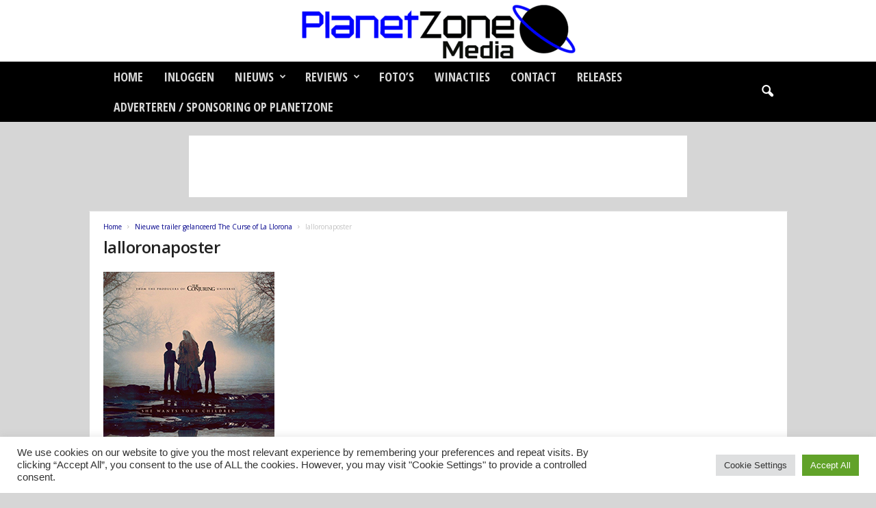

--- FILE ---
content_type: text/html; charset=UTF-8
request_url: https://www.planetzone.nl/wp-admin/admin-ajax.php?td_theme_name=Newsmag&v=5.4.3.4
body_size: -300
content:
{"58859":5}

--- FILE ---
content_type: text/html; charset=utf-8
request_url: https://www.google.com/recaptcha/api2/aframe
body_size: 265
content:
<!DOCTYPE HTML><html><head><meta http-equiv="content-type" content="text/html; charset=UTF-8"></head><body><script nonce="SwEaER6xACNbzosPJbEBYQ">/** Anti-fraud and anti-abuse applications only. See google.com/recaptcha */ try{var clients={'sodar':'https://pagead2.googlesyndication.com/pagead/sodar?'};window.addEventListener("message",function(a){try{if(a.source===window.parent){var b=JSON.parse(a.data);var c=clients[b['id']];if(c){var d=document.createElement('img');d.src=c+b['params']+'&rc='+(localStorage.getItem("rc::a")?sessionStorage.getItem("rc::b"):"");window.document.body.appendChild(d);sessionStorage.setItem("rc::e",parseInt(sessionStorage.getItem("rc::e")||0)+1);localStorage.setItem("rc::h",'1770045004902');}}}catch(b){}});window.parent.postMessage("_grecaptcha_ready", "*");}catch(b){}</script></body></html>